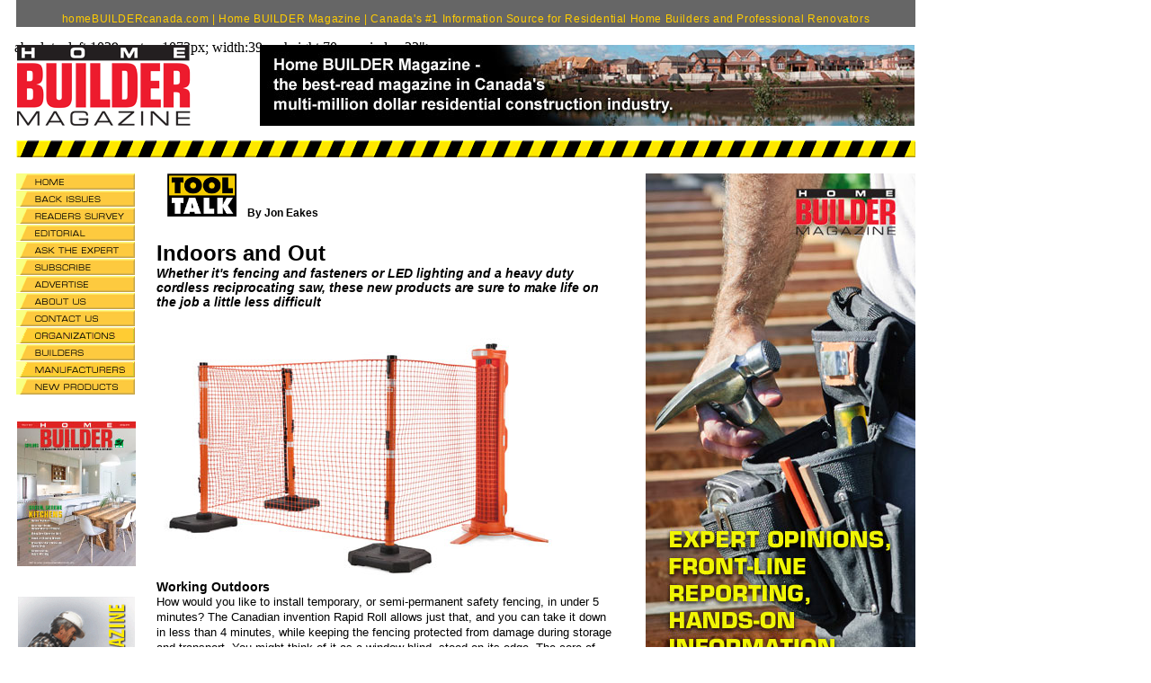

--- FILE ---
content_type: text/html
request_url: https://homebuildercanada.com/2705TT.htm
body_size: 8623
content:
<html><!-- #BeginTemplate "/Templates/layout11.dwt" --><!-- DW6 -->
<head>
<!-- #BeginEditable "doctitle" --> 
<title>Home BUILDER Canada - Tool Talk - Sept/Oct 2014 - Indoors and Out</title>
<!-- #EndEditable -->
<!-- #BeginEditable "metaname" --> 
<meta Name="description" Content=" The major industry source for new home builders, renovators and contractors in residential construction in Canada.  Detailed reports on industry news, market reports, building product, building materials, new products and technology for the residential new construction and renovation industry. ">
<meta Name="keywords" Content=" residential construction, building products, building materials, new home construction, builders, contractors, renovators, remodellers, new construction, building, Magazine, Trade Magazine ">
<style type="text/css">
<!--
.Bodycopy01 {
	font-size: 13px;
	font-family: Arial, Helvetica, sans-serif;
	font-style: normal;
	line-height: 17px;
	font-weight: normal;
	font-variant: normal;
}
.Title01 {
	font-family: Arial, Helvetica, sans-serif;
	font-size: 24px;
	font-style: normal;
	line-height: normal;
	font-weight: bold;
	font-variant: normal;
}
.Body-subhead_01 {
	font-size: 14px;
	font-weight: bold;
	font-family: Arial, Helvetica, sans-serif;
	font-style: normal;
	line-height: 120%;
	font-variant: normal;
}
.style5 {font-size: small}
.style6 {font-size: medium}
.style7 {	font-size: 9pt;
	font-weight: bold;
}
.bottom_link_HBC {	font-family: Arial, Helvetica, sans-serif;
	font-size: 10px;
	font-style: normal;
	line-height: normal;
}
-->
</style>
<!-- #EndEditable -->
<script language="JavaScript">
<!--
<!--
function MM_reloadPage(init) {  //reloads the window if Nav4 resized
  if (init==true) with (navigator) {if ((appName=="Netscape")&&(parseInt(appVersion)==4)) {
    document.MM_pgW=innerWidth; document.MM_pgH=innerHeight; onresize=MM_reloadPage; }}
  else if (innerWidth!=document.MM_pgW || innerHeight!=document.MM_pgH) location.reload();
}
MM_reloadPage(true);
// -->

function MM_swapImgRestore() { //v3.0
  var i,x,a=document.MM_sr; for(i=0;a&&i<a.length&&(x=a[i])&&x.oSrc;i++) x.src=x.oSrc;
}

function MM_preloadImages() { //v3.0
  var d=document; if(d.images){ if(!d.MM_p) d.MM_p=new Array();
    var i,j=d.MM_p.length,a=MM_preloadImages.arguments; for(i=0; i<a.length; i++)
    if (a[i].indexOf("#")!=0){ d.MM_p[j]=new Image; d.MM_p[j++].src=a[i];}}
}

function MM_swapImage() { //v3.0
  var i,j=0,x,a=MM_swapImage.arguments; document.MM_sr=new Array; for(i=0;i<(a.length-2);i+=3)
   if ((x=MM_findObj(a[i]))!=null){document.MM_sr[j++]=x; if(!x.oSrc) x.oSrc=x.src; x.src=a[i+2];}
}
function MM_findObj(n, d) { //v4.01
  var p,i,x;  if(!d) d=document; if((p=n.indexOf("?"))>0&&parent.frames.length) {
    d=parent.frames[n.substring(p+1)].document; n=n.substring(0,p);}
  if(!(x=d[n])&&d.all) x=d.all[n]; for (i=0;!x&&i<d.forms.length;i++) x=d.forms[i][n];
  for(i=0;!x&&d.layers&&i<d.layers.length;i++) x=MM_findObj(n,d.layers[i].document);
  if(!x && d.getElementById) x=d.getElementById(n); return x;
}
//-->
</script>



<script type="text/javascript">

  var _gaq = _gaq || [];
  _gaq.push(['_setAccount', 'UA-2450065-1']);
  _gaq.push(['_trackPageview']);

  (function() {
    var ga = document.createElement('script'); ga.type = 'text/javascript'; ga.async = true;
    ga.src = ('https:' == document.location.protocol ? 'https://ssl' : 'http://www') + '.google-analytics.com/ga.js';
    var s = document.getElementsByTagName('script')[0]; s.parentNode.insertBefore(ga, s);
  })();

</script>



<style type="text/css">
<!--
#apDiv1 {
	position:absolute;
	left:18px;
	top:0px;
	width:860px;
	height:38px;
	z-index:39;
	background-color: #666666;
}
.NP_list {
	font-family: Arial, Helvetica, sans-serif;
	font-size: 10px;
	font-style: normal;
	font-weight: bold;
	line-height: normal;
	font-variant: normal;
	text-transform: none;
	text-align: center;
	white-space: normal;
}
#apDiv2 {
	position:absolute;
	left:19px;
	top:950px;
	width:133px;
	height:97px;
	z-index:40;
}
#apDiv3 {
	position:absolute;
	left:718px;
	top:193px;
	width:288px;
	height:565px;
	z-index:41;
}
#apDiv4 {
	position:absolute;
	left:18px;
	top:0px;
	width:1000px;
	height:30px;
	z-index:39;
	background-color: #666666;
	font-family: Arial, Helvetica, sans-serif;
	color: #FFCC00;
	font-size: 16px;
	vertical-align: middle;
	text-align: center;
	font-style: normal;
	line-height: normal;
	font-weight: normal;
	font-variant: normal;
	letter-spacing: 0.1em;
}
#apDiv5 {
	position:absolute;
	left:858px;
	top:835px;
	width:160px;
	height:547px;
	z-index:42;
	background-color: #E7E5B1;
}
.CHBA_mag {
	font-family: Arial, Helvetica, sans-serif;
	font-size: 10px;
	font-weight: bold;
}
#apDiv6 {
	position:absolute;
	left:18px;
	top:440px;
	width:132px;
	height:17px;
	z-index:43;
}

div#SearchForms {
	margin:0 0 15px 0 !important;
	padding:0;
}
div#SearchForms form {
	background-color:#001062 ;		
	padding:5px;
	width:124px;	
}
div#SearchForms form h2 {
	font-family: Arial, Helvetica, sans-serif;
	font-size:24px;
	margin:0 0 15px 0;
	color:white;
	font-weight:100;
}
div#SearchForms form div {
	margin-bottom:3px;
}
div#SearchForms form label {
	font-style:italic;
	color:#FFD705;
	font-size:9pt;
	margin-bottom:2px;
	display:block;
	font-family: Arial, Helvetica, sans-serif;
}
div#SearchForms form input {
	font:8pt;
	padding:0;
	font-family:Arial, Verdana;
}
.HB_top_line {
	font-style: normal;
	font-weight: normal;
	vertical-align: baseline;
	text-align: center;
	letter-spacing: 0.05em;
	font-family: Arial, Helvetica, sans-serif;
	font-size: 12px;
}
.style4 {font-size: 10px}
.Google-search_txt {
	font-family: Arial, Helvetica, sans-serif;
	font-size: 12px;
	font-style: normal;
}


-->
</style>



<!-- Global site tag (gtag.js) - Google Analytics -->
<script async src="https://www.googletagmanager.com/gtag/js?id=UA-122398728-1"></script>
<script>
  window.dataLayer = window.dataLayer || [];
  function gtag(){dataLayer.push(arguments);}
  gtag('js', new Date());

  gtag('config', 'UA-122398728-1');
</script>



</head>

<body bgcolor="#FFFFFF" text="#000000" onLoad="MM_preloadImages('images/bar3home_RO.gif','images/bar3editorial_RO.gif','images/bar3expert_RO.gif','images/bar3advertise_RO.gif','images/bar3about_RO.gif','images/bar3contact_RO.gif','images/bar3backissue_RO.gif','images/1803cover_RO.jpg','images/bar3builder_RO.gif','images/bar3manufacturers_RO.gif','images/bar3organization_RO.gif','images/bar3survey_RO.gif','images/bar3new-products_RO.gif','images/bar3subscribe_RO.gif','images/bar3buyersguide_RO.gif')">

<div id="Layer2" style="position:absolute; left:289px; top:50px; width:728px; height:92px; z-index:5;"><img src="ads/HB_houses_banner5.jpg" alt="HB house ad" width="728" height="90" border="0"><a href="backissue.htm">
  
</div>


<div id="Layer21" style="position:absolute; left:18px; top:364px; width:132px; height:18px; z-index:24"><a href="Links.htm" onMouseOut="MM_swapImgRestore()" onMouseOver="MM_swapImage('Image18','','images/bar3organization_RO.gif',1)"><img name="Image18" border="0" src="images/bar3organization.gif" width="132" height="18"></a></div>
<div id="Layer22" style="position:absolute; left:18px; top:383px; width:132px; height:17px; z-index:25"><a href="builder_link.htm" onMouseOut="MM_swapImgRestore()" onMouseOver="MM_swapImage('Image19','','images/bar3builder_RO.gif',1)"><img name="Image19" border="0" src="images/bar3builder.gif" width="132" height="18"></a></div>
<div id="Layer23" style="position:absolute; left:18px; top:402px; width:132px; height:18px; z-index:26"><a href="Manufacturer_links.htm" onMouseOut="MM_swapImgRestore()" onMouseOver="MM_swapImage('Manufacturers link','','images/bar3manufacturers_RO.gif',1)"><img name="Manufacturers link" border="0" src="images/bar3manufacturers.gif" width="132" height="18"></a></div>
<div id="Layer14" style="position:absolute; left:18px; top:1239px; width:128px; height:153px; z-index:28"><a href="JoinSurvey.htm"><img src="images/Survey_Button_V.gif" width="132" height="156" border="0" alt="Home Builder Canada Readers survey"></a></div>
<div id="Layer26" style="position:absolute; left:18px; top:1676px; width:132px; height:48px; z-index:30"></div>
<div id="Layer27" style="position:absolute; left:18px; top:231px; width:132px; height:18px; z-index:31"><a href="survey-articles.htm" onMouseOut="MM_swapImgRestore()" onMouseOver="MM_swapImage('Image22','','images/bar3survey_RO.gif',1)"><img name="Image22" border="0" src="images/bar3survey.gif" width="132" height="18"></a></div>
<div id="Layer28" style="position:absolute; left:18px; top:421px; width:132px; height:18px; z-index:32"><a href="wp_main.htm" onMouseOut="MM_swapImgRestore()" onMouseOver="MM_swapImage('Image24','','images/bar3new-products_RO.gif',1)"><img name="Image24" border="0" src="images/bar3new-products.gif" width="132" height="18"></a></div>



<div id="Layer34" style="position:absolute; left:18px; top:1774px; width:132px; height:50px; z-index:38"> 
  <div align="center"><font size="1" face="Verdana, Arial, Helvetica, sans-serif"></font></div>
</div>

<div id="apDiv2"> <a href="https://visitor.r20.constantcontact.com/manage/optin?v=001YO7rQ8A-4TA6UUmyQelYlYENj_e675SKJc-ZKTjMQnDjF-YImxipDn_MTtLlvsgpcMXPq5p4kBD7RkRCWkVGCBg-JkdrK7TvAGF__-8SgirIGNWE38DPF_F1o7HLcv0waVtEzzrbCU_FlEN-ZDndlg==" target="_blank"><img src="images/newsletter-signup-button_132x132.jpg" alt="newsletter" width="132" height="132" border="0"></a></div>

<div id="apDiv3">
<a href="backissue.htm"><img src="images/_ads/300x600_hse-ad_back-issue.jpg" width="300" height="600"> 
</a>
</div>


<div id="apDiv5">
  <div align="center">
    <font face="Verdana, Arial, Helvetica, sans-serif"><img src="images/NP_line.gif" alt="NP_line" width="100" height="20" border="0"></font><a href="wp_main.htm"><img src="images/wp_button_index.gif" width="106" height="120" border="0" alt="Home Builder Magazine New Products Online" align="top"><br>
      </a><font face="Arial, Helvetica, sans-serif" size="1"><b><img src="images/NP_line.gif" alt="NP_line" width="100" height="20" border="0"></b></font><br>
      <span class="NP_list"><a href="wp_computer.htm">Computers, Educational <br>
&amp;Technology</a></span><br>
      <img src="images/NP_line.gif" alt="NP_line" width="100" height="20" border="0"></b></font><font face="Arial, Helvetica, sans-serif" size="1"><b><span class="NP_list"><br>
        <a href="wp_electrical.htm">Electrical &amp; Mechanical</a><br>
        </span><img src="images/NP_line.gif" alt="NP_line" width="100" height="20" border="0"><br>
        <a href="wp_exterior.htm"><span class="NP_list">Exteriors</span></a><br>
        <img src="images/NP_line.gif" alt="NP_line" width="100" height="20" border="0"><br>
        <a href="wp_finishes.htm" class="NP_list">Finishes &amp; Surfaces</a><br>
        <img src="images/NP_line.gif" alt="NP_line" width="100" height="20" border="0"><span class="NP_list"><br>
        <a href="wp_kitchen-bath.htm">Kitchens &amp; Baths</a><br>
        </span><img src="images/NP_line.gif" alt="NP_line" width="100" height="20" border="0"><br>
        <a href="wp_landscape.htm" class="NP_list">Landscape &amp; Design</a><br>
        <img src="images/NP_line.gif" alt="NP_line" width="100" height="20" border="0"><span class="NP_list"><br>
        <a href="wp_speciality.htm">Speciality Products</a><br>
        </span><img src="images/NP_line.gif" alt="NP_line" width="100" height="20" border="0"><span class="NP_list"><br>
        <a href="wp_structural.htm">Structural</a><br>
        <font face="Arial, Helvetica, sans-serif" size="1"><b><font face="Verdana, Arial, Helvetica, sans-serif"><img src="images/NP_line.gif" alt="NP_line" width="100" height="20" border="0"></font></b></font><br>
        </span></b></font><span class="NP_list"><font face="Verdana, Arial, Helvetica, sans-serif"><b><a href="wp_tool.htm" class="NP_list">Tools 
        &amp; Equipment</a></b></font><font face="Arial, Helvetica, sans-serif" size="1"><b><br>
        </b></font></span><span class="NP_list"><font face="Arial, Helvetica, sans-serif" size="1"><b><font face="Arial, Helvetica, sans-serif" size="1"><b><font face="Verdana, Arial, Helvetica, sans-serif"><img src="images/NP_line.gif" alt="NP_line" width="100" height="20" border="0"></font></b></font><br>
        </b></font><font face="Verdana, Arial, Helvetica, sans-serif"><b><a href="wp_window-door.htm" class="NP_list">Windows 
      &amp; Doors</a></b></font><font face="Arial, Helvetica, sans-serif" size="1"><b><br>
      <font face="Arial, Helvetica, sans-serif" size="1"><b><font face="Verdana, Arial, Helvetica, sans-serif"><img src="images/NP_line.gif" alt="NP_line" width="100" height="20" border="0"></font></b></font><br>
      </b></font><font face="Verdana, Arial, Helvetica, sans-serif"><b><a href="wp_main.htm" class="NP_list">New Products home</a></b></font><font face="Arial, Helvetica, sans-serif" size="1"><b><br>
      <font face="Arial, Helvetica, sans-serif" size="1"><b><font face="Verdana, Arial, Helvetica, sans-serif"><img src="images/NP_line.gif" alt="NP_line" width="100" height="20" border="0"></font></b></font></b></font></span></p>
  </div>
</div>


<br>
<br>
<!-- #BeginEditable "88" -->
<div id="Layer32" style="position:absolute; left:866px; top:673px; width:71px; height:136px; z-index:36"></div>
<!-- #EndEditable --><!-- #BeginEditable "page footer" -->
<div id="Layer24" style="position:absolute; left:757px; top:3141px; width:106px; height:132px; z-index:27">
  <!-- google search -->
  <left>
  <FORM method=GET action=http://www.google.com/custom target="_blank">
  </FORM>
</div>
<!-- #EndEditable -->

<!-- #BeginEditable "extra3" --> 
<div id="Layer19" style="position:absolute; left:738px; top:396px; width:71px; height:122px; z-index:22"></div>
<!-- #EndEditable --> 
<!-- #BeginEditable "extra91" --> 
<div id="Layer22" style="position:absolute; left:1029px; top:951px; width:71px; height:122px; z-index:22"></div>
<!-- #EndEditable --> 

<!-- #BeginEditable "extra92" --> 
<div id="Layer23" style="position:absolute; left:1029px; top:973px; width:39px; height:62px; z-index:22"></div>
<!-- #EndEditable --> 

<!-- #BeginEditable "extra93" --> 
<div id="Layer24" style="position:<table width="280" border="0" cellspacing="0" cellpadding="0">
  <tr>
    <td>&nbsp;</td>
  </tr>
</table>
absolute; left:1029px; top:1073px; width:39px; height:70px; z-index:22"></div>
<!-- #EndEditable --> 

<!-- #BeginEditable "extra4" --> 
<div id="Layer20" style="position:absolute; left:738px; top:534px; width:71px; height:126px; z-index:23"></div>
<!-- #EndEditable --><!-- #BeginEditable "extra2" --> 
<div id="Layer18" style="position:absolute; left:738px; top:267px; width:75px; height:118px; z-index:21"></div>
<!-- #EndEditable --><!-- #BeginEditable "extra1" --> 
<div id="Layer17" style="position:absolute; left:903px; top:279px; width:77px; height:114px; z-index:20"></div>
<!-- #EndEditable --><!-- #BeginEditable "Page content" --> 
<div class="Bodycopy01" id="Layer16" style="position:absolute; left:174px; top:193px; width:506px; height:3497px; z-index:19">
  <span class="Title01"><font size="2" face="Arial, Helvetica, sans-serif"><font size="2" face="Arial, Helvetica, sans-serif"><font size="3"><b><font size="2" face="Arial, Helvetica, sans-serif"><font size="2" face="Arial, Helvetica, sans-serif"><font size="3"><b><img src="images/ToolTalk.gif" alt="Tool Talk logo" width="77" height="48" hspace="12" ></b></font></font></font></b></font></font></font><font face="Arial, Helvetica, sans-serif"><span class="style7 style5 style5 style5 style6 style6">By 
  Jon Eakes</span></font><br>
  </span>
  <p class="Title01"><span class="Title01">Indoors and Out</span><br>
    <span class="Body-subhead_01"> <em>Whether it's fencing and fasteners or LED lighting and a heavy duty cordless reciprocating saw, these new products are sure to make life on the job a little less difficult</em></span></p>


  <p><span class="Body-subhead_01"><img src="images/HB2705/2705TT-RapidRoll.jpg" width="450" height="277"><br>
    Working Outdoors</span><br>
    How would you like to install temporary, or semi-permanent safety fencing, in under 5 minutes? The Canadian invention Rapid Roll allows just that, and you can take it down in less than 4 minutes, while keeping the fencing protected from damage during storage and transport. You might think of it as a window blind, stood on its edge. The core of the system is a container with a crank on the top that rolls in the fencing and allows it to be pulled out in a one-man operation. Special corner poles let the fencing slide along defining your perimeter, then you hook it onto the posts for a straight and secure barrier. It is designed specifically for the tough use of a construction site with no clamps, bolts or clips to get lost. The 50- or 100-foot rolls can be combined end-to-end for larger areas. <br>
    They even have a kit that they call &quot;All-in-one hazard containment ready to roll&quot; with 4 posts, 4 bases and the fencing cartridge on wheels for really rapid deployment. Their website at www.RapidRoll.ca is slow but very clear and through. <br>
    <br>
  </p>
  <table width="310" border="0" align="right" cellpadding="0" cellspacing="0">
    <tr>
      <td><img src="images/HB2705/2705TT-Hog-Ring.jpg" width="288" height="288" align="right"></td>
    </tr>
  </table>
  <p><span class="Body-subhead_01">I'll Be Hog-Tied</span><br>
    One of the problems of dealing with fencing of many kinds, from security fencing to snow fencing, is attaching sheets end to end. If you find yourself working with tie-wraps or a roll of wire and pliers, you should take a look at what DeWalt did to a fastener originally used for hogs on the farm. A &quot;hog ring&quot; is kind of like a curved heavy duty staple that squeezes into a closed ring. Any open mesh that needs to be joined can be secured with a hog ring.<br>
    DeWalt's P7DW Hog Ring Pliers Kit holds the rings like a staple gun, but rather than stapling to something, the two sides of the jaw close the staple into a solid ring right around the two strands you want to attach together. Snow fencing has never been this simple to join and galvanized Hog Rings have found their place of honour on construction sites.<br>
    <br>
  </p>
  <table width="280" border="0" align="left" cellpadding="0" cellspacing="0">
    <tr>
      <td><img src="images/HB2705/2705TT-Milwaukee-saw.jpg" width="260" height="178"></td>
    </tr>
  </table>
  <p><span class="Body-subhead_01">Cut the Cord</span><br>
    After visiting the DeWalt new tool unveiling for journalists a few issues back, this month is was Milwaukee's turn to strut their new stuff with construction trade journalists from all over North America. Before even allowing us journalists the chance to get our hands on their new offerings, they announced that this year they have reached their goal to &quot;Cut The Cord.&quot; What does that mean? It means that in their heavy duty category they have a full range of cordless 18-volt tools that have power and performance equal or superior to equivalent corded tools and that only the most demanding of tools, like the new 7-1/4&quot; circular saw and the new Sawzall Recip Saw, will require a battery change-out at lunch time; the rest will run all day on a single charge. <br>
    Of course a major element of this new power and work time is the fact that Milwaukee now joins other major manufactures with a 5.0 amp hour fuel battery, theirs specifically designed to handle more heat than most. Their real focus was not the competition but the corded tool itself. To get that edge over the corded tools, they produced new motors and electronic controls matched to this new battery. <br>
    Did they succeed in cutting the cord? I believe that every critical journalist there, after working with the tools themselves, felt that these new cordless full-size 18-volt tools had power equivalent to quality corded tools, even Milwaukee's own corded tools-and their side-by-side work tests with a single charge showed them out performing competitive cordless tools while getting a day's work done. <br>
    For years I have hesitated about trying to take cordless too far, especially with something like a power demanding demolition recip saw. I hate climbing into the far reaches of a house only to have to come back to get a charged battery, or with 36-volt power, I didn't want to drag that weight up a ladder. But now I have to begrudgingly concede that Milwaukee has in fact &quot;cut the cord&quot; on a full range of 18V tools. <br>
    <br>
  </p>
  <table width="150" border="0" align="left" cellpadding="0" cellspacing="0">
    <tr>
      <td><img src="images/HB2705/2705TT-DeWalt-light.jpg" width="100" height="229"></td>
    </tr>
  </table>
  <p><span class="Body-subhead_01">LED Still In The Limelight</span><br>
    When laser beams first came out, they were expensive and unreliable-as were LED lights when they first came out-but now lasers are reliably everywhere. In the last issue I talked about LED taking over security power-out lights and now we are seeing LED taking over worksite task lighting. <br>
    Of course the big benefit is low power so they can run on standard power tool batteries, and low heat to sidestep any danger of fire. DeWalt has a nice little 20V Max Hand-Held area work light the DCL050. Projecting either 250 or 500 lumens it gives out serious light with a hanging hook, the battery being the floor stand and the light tilting to a 140&#186; angle adjustment. No filament or fluorescent lamp has the rugged build of this job site torchlight.<br>
    <br>
  </p>
  <table width="220" border="0" align="left" cellpadding="0" cellspacing="0">
    <tr>
      <td><img src="images/HB2705/2705TT-Task-socket.jpg" width="200" height="200"></td>
    </tr>
  </table>
  <p><span class="Body-subhead_01">Even Batteries Need To Be Plugged In</span><br>
    While I am talking about electricity, how about a simple plug multiplier with swivel sockets, allowing for plugging in all those small transformers we are stuck with and two USB outlets to boot. It is made by Task and called &quot;360 Electrical&quot; T43401: 4 rotating outlets with surge protection on a 15A circuit. <br>
    And on the heavy duty end there is the Task 52 foot 12 AWG 20A auto rewind model which has fixed outlets that don't turn when winding and over current protection. Add to that a reciprocating auto rewind wire guide to keep things winding smoothly. No more tangled cords. Useful items from www.Task-Tools.com. In most renovation centres.<br>
    <br>
    <span class="Body-subhead_01">New Gas Can Laws Are Proving Frustrating</span><br>
    Batteries are great but we still use gas power on most construction sites.<br>
  
    Recently Canada followed the U.S. in banning gasoline cans that have air vents on them. Several good motivations created this legislation that has outraged many citizens: less gas evaporating into the atmosphere from hot standing cans; no more gas accumulation via vapours in closed spaces where this has on occasion led to explosions; recuperating vapour from the equipment tank during filling. Some of the complaints were control flow necks that had to be forced down to get flow making it a three hand operation and not being able to see the gas level, ballooning gas tanks threatening to explode and spraying of gas all over people when they opened the pressurized cans. <br>
    Although YouTube experts are bypassing the laws installing vents on cans that no longer have them, that won't do for a secure construction site. One problem is that few manufacturers seem to be working to develop new technology that solves the old problems, satisfies current legislation, and avoids all the new problems. <br>
    <br>
      <img src="images/HB2705/2705TT-No-Spil.jpg" width="432" height="156"><br>
    <br>
    Here is one that appears to have broken through the impasse: the &quot;No Spill&quot; gas can. There is no vent cap, as per legislation. You don't unscrew the cap at all, just pop off the dust protector. Put the spout into the tank to be filled and push the button on the other end. Any extra can pressure goes into the tank, not all over your clothes; gas flows freely; and it is easy to see the filling level. Release the button and it all stops-or just keep it going and it stops by itself as soon as the level reaches the spout. Replace the dust cap. Simple and efficient.<br>
    The secret to stopping by itself is that it draws its air in from the gas tank (recuperating VOC fumes at the same time) and when it can draw in no more air, it puts out no more gas. It even stops while properly filling a tiny shot glass!<br>
    There is also a transparent stripe on two sides of the can that allow you to see exactly how much gas is in the can-available from small to large gas cans. The problem is that for the moment you have to buy it on the web from the U.S. You might want to ask you lumber yard to stock it. www.NoSpill.com<br>
    <br>
  </p>
  <table width="160" border="0" align="left" cellpadding="0" cellspacing="0">
    <tr>
      <td width="160"><img src="images/HB2705/2705TT-Blade.jpg" width="150" height="210"></td>
    </tr>
  </table>
  <p><span class="Body-subhead_01">Blade Of The Month</span><br>
    When you want to cut through sheet metal, not slam into something on the other side as you break through and spit out the disk automatically you might want to try the Milwaukee Shockwave Thin Wall bi-metal hole saw. Shockwave means it is made for use with an impact driver and that stop rim keeps the rapid aggressive cut under control. The exceptionally thin wall is what makes it 40% faster at making burr-free cuts than standard bi-metal hole saws and cutting less metal makes it last longer than most.<br>
    <br>
    <br>
  </p>
  <p><i>Montreal-based TV broadcaster, author, home renovation and tool expert 
    Jon Eakes provides a tool feature in each edition of Home BUILDER.<br>
  <a href="http://www.JonEakes.com" target="_blank">www.JonEakes.com</a></i></p>
  <p>&nbsp;</p>
  <p>&nbsp;</p>
  <p>
    <!-- google search -->
    <left>
  </p>
  <FORM method=GET action=http://www.google.com/custom target="_blank">
    <span class="bottom_link_HBC"><font face="Arial, Helvetica, sans-serif"><strong>External Links:</strong></font> <a href="../Links.htm">Associations    &amp; Governments</a>. <a href="../builder_link.htm">Builders &amp; Renovators</a> . <a href="../Manufacturer_links.htm">Manufacturers    &amp; Suppliers</a></font><br>
      <br>
      <a href="../index.htm" target="_top">Home</a> . <a href="../about.htm">About Us</a> . <a href="../subscribe.htm">Subscribe</a> . <a href="../advertise.htm">Advertise</a> . <a href="../editorial.htm">Editorial    Outline</a> . <a href="../contact.htm">Contact Us</a> . <a href="../current.htm">Current    Issue</a> . <a href="../backissue.htm">Back Issues</a> . <a href="../tooltalk.htm">Jon    Eakes</a></font> <br>
      <br>
      <br>
      <br>
  &copy; Copyright - Work-4 Projects Ltd.</font></span><br>
  </FORM>
</div>


<!-- #EndEditable -->
<div id="apDiv4">
  <div align="center" class="HB_top_line"> <br />
homeBUILDERcanada.com | Home BUILDER Magazine | Canada's #1 Information Source for Residential Home Builders and Professional Renovators</div>
</div>
<br>
<div id="Layer6" style="position:absolute; left:18px; top:193px; width:132px; height:18px; z-index:7"><a href="index.htm" onMouseOut="MM_swapImgRestore()" onMouseOver="MM_swapImage('Image10','','images/bar3home_RO.gif',1)"><img name="Image10" border="0" src="images/bar3home.gif" width="132" height="18"></a></div>
<div id="Layer4" style="position:absolute; left:18px; top:212px; width:132px; height:18px; z-index:4"><a href="backissue.htm" onMouseOut="MM_swapImgRestore()" onMouseOver="MM_swapImage('backissues','','images/bar3backissue_RO.gif',1)"><img name="backissues" border="0" src="images/bar3backissue.gif" width="132" height="18"></a></div>
<div id="Layer7" style="position:absolute; left:18px; top:269px; width:132px; height:18px; z-index:8"><a href="tooltalk.htm" onMouseOut="MM_swapImgRestore()" onMouseOver="MM_swapImage('subscribe','','images/bar3expert_RO.gif',1)"><img name="subscribe" border="0" src="images/bar3expert.gif" width="132" height="18"></a></div>
<div id="Layer8" style="position:absolute; left:18px; top:288px; width:132px; height:18px; z-index:9"><a href="sub-newsletter.htm" onMouseOut="MM_swapImgRestore()" onMouseOver="MM_swapImage('sub','','images/bar3subscribe_RO.gif',1)"><img name="sub" border="0" src="images/bar3subscribe.gif" width="132" height="18"></a></div>
<div id="Layer9" style="position:absolute; left:18px; top:307px; width:132px; height:18px; z-index:10"><a href="advertise.htm" onMouseOut="MM_swapImgRestore()" onMouseOver="MM_swapImage('Image14','','images/bar3advertise_RO.gif',1)"><img name="Image14" border="0" src="images/bar3advertise.gif" width="132" height="18"></a></div>
<div id="Layer10" style="position:absolute; left:18px; top:326px; width:132px; height:18px; z-index:11"><a href="about.htm" onMouseOut="MM_swapImgRestore()" onMouseOver="MM_swapImage('Image15','','images/bar3about_RO.gif',1)"><img name="Image15" border="0" src="images/bar3about.gif" width="132" height="18"></a></div>
<div id="Layer11" style="position:absolute; left:18px; top:345px; width:132px; height:18px; z-index:12"><a href="contact.htm" onMouseOut="MM_swapImgRestore()" onMouseOver="MM_swapImage('Image16','','images/bar3contact_RO.gif',1)"><img name="Image16" border="0" src="images/bar3contact.gif" width="132" height="18"></a></div>
<div id="Layer12" style="position:absolute; left:20px; top:664px; width:130px; height:260px; z-index:13; background-color: #CCCCCC; layer-background-color: #CCCCCC; border: 1px none #000000;"><img src="images/HB_hse-ad_130x260.gif" alt="HB house ad sub" width="130" height="260" border="0"></div> 

<div id="Layer13" style="position:absolute; left:18px; top:1113px; width:132px; height:74px; z-index:14"><a href="tooltalk.htm"><img src="images/EakesBanner.jpg" width="132" height="94" border="0" alt="Home Builder Magazine Ask Jon Eakes"></a></div>

<div id="Layer5" style="position:absolute; left:18px; top:250px; width:132px; height:18px; z-index:6"><a href="editorial.htm" onMouseOut="MM_swapImgRestore()" onMouseOver="MM_swapImage('Image9','','images/bar3editorial_RO.gif',1)"><img name="Image9" border="0" src="images/bar3editorial.gif" width="132" height="18"></a></div>
<!-- #BeginEditable "Page bottom credit" --> <!-- #EndEditable -->
<div id="Layer3" style="position:absolute; left:19px; top:50px; z-index:3"><img src="images/HB-mag-logo_header.png" width="193" height="90" border="0"></div>
<span style="position:absolute; left:19px; top:469px; width:132px; height:161px; z-index:13"><a href="current.htm"><img src="images/current_cover.jpg" alt="Home Builder current issue" width="132" height="161" border="0"></a></span><span style="position:absolute; left:18px; top:156px; width:1000px; height:0px; z-index:1"><img src="images/header_bar-19x1000.gif" width="1000" height="19"></span>
</body>

<!-- #EndTemplate --></html>